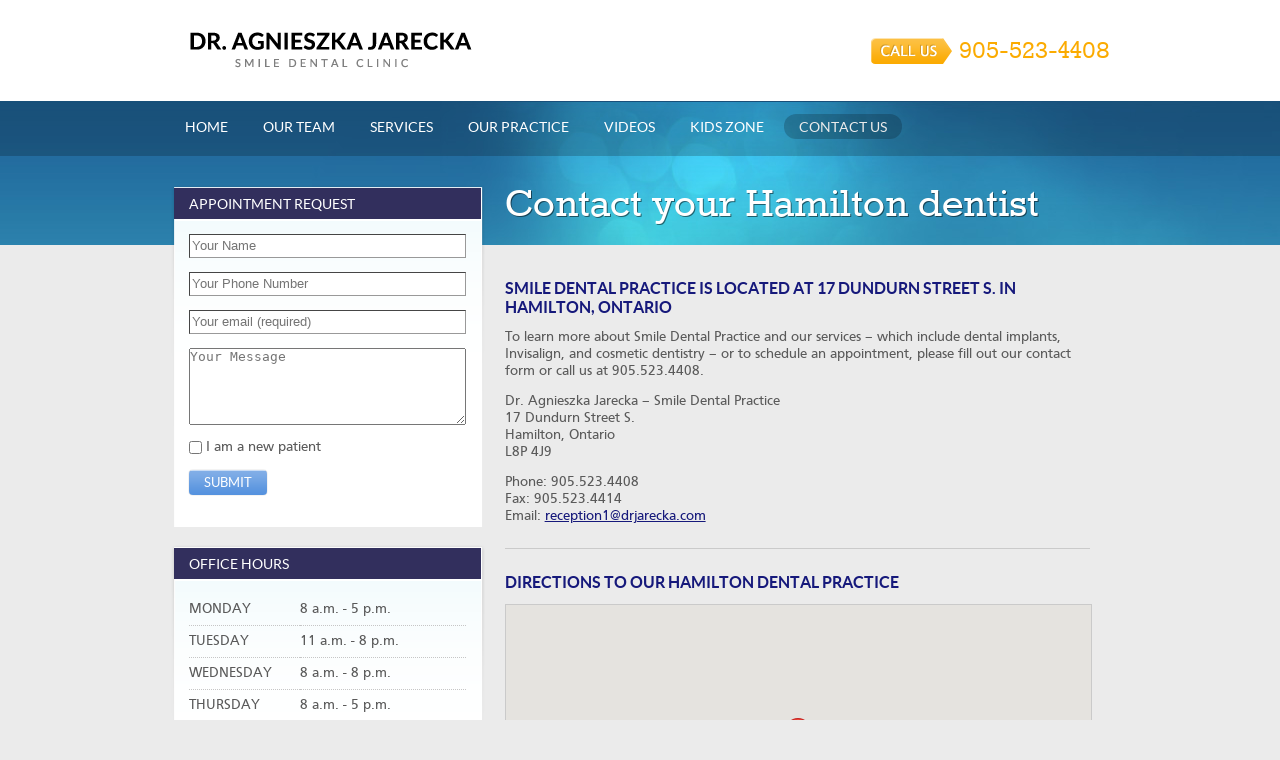

--- FILE ---
content_type: text/html
request_url: https://www.drjarecka.com/contact-your-hamilton-dentist
body_size: 5159
content:
<!DOCTYPE html>
<html  lang="en" dir="ltr" prefix="content: http://purl.org/rss/1.0/modules/content/
dc: http://purl.org/dc/terms/
foaf: http://xmlns.com/foaf/0.1/
og: http://ogp.me/ns#
rdfs: http://www.w3.org/2000/01/rdf-schema#
sioc: http://rdfs.org/sioc/ns#
sioct: http://rdfs.org/sioc/types#
skos: http://www.w3.org/2004/02/skos/core#
xsd: http://www.w3.org/2001/XMLSchema#
">
	
<!-- Mirrored from www.drjarecka.com/contact-your-hamilton-dentist by HTTrack Website Copier/3.x [XR&CO'2014], Tue, 29 Apr 2025 13:41:14 GMT -->
<!-- Added by HTTrack --><meta http-equiv="content-type" content="text/html;charset=utf-8" /><!-- /Added by HTTrack -->
<head>
		<meta name="viewport" content="user-scalable=no, initial-scale=1.0, maximum-scale=1.0, width=device-width">
		<meta charset="utf-8" />
<link rel="shortcut icon" href="misc/favicon.ico" type="image/vnd.microsoft.icon" />
<meta name="description" content="Smile Dental Practice is located at 17 Dundurn Street S. in Hamilton, Ontario. Call us at 905.523.4408 to schedule an appointment or learn more about our services." />
<meta name="keywords" content="Hamilton dentist, Dr. Agnieszka Jarecka, Smile Dental Practice" />
		<title>Contact your Hamilton dentist | Dr. Agnieszka Jarecka – Smile Dental Practice</title>
		<style type="text/css" media="all">
@import url("modules/system/system.basea8ad.css?sito8o");
@import url("modules/system/system.menusa8ad.css?sito8o");
@import url("modules/system/system.messagesa8ad.css?sito8o");
@import url("modules/system/system.themea8ad.css?sito8o");
</style>
<style type="text/css" media="all">
@import url("modules/field/theme/fielda8ad.css?sito8o");
@import url("modules/node/nodea8ad.css?sito8o");
@import url("modules/search/searcha8ad.css?sito8o");
@import url("modules/user/usera8ad.css?sito8o");
@import url("profiles/optio/modules/views/css/viewsa8ad.css?sito8o");
</style>
<style type="text/css" media="all">
@import url("profiles/optio/modules/colorbox/styles/default/colorbox_stylea8ad.css?sito8o");
@import url("profiles/optio/modules/ctools/css/ctoolsa8ad.css?sito8o");
@import url("profiles/optio/modules/optio_map/optio_mapa8ad.css?sito8o");
@import url("profiles/optio/modules/webform/css/webforma8ad.css?sito8o");
</style>
<style type="text/css" media="all">
@import url("sites/all/themes/shamrock/css/stylea8ad.css?sito8o");
@import url("sites/all/themes/shamrock/fonts/cartogothic/cartogothica8ad.css?sito8o");
@import url("sites/all/themes/shamrock/fonts/lato/latoa8ad.css?sito8o");
@import url("sites/all/themes/shamrock/fonts/rokkit/rokkita8ad.css?sito8o");
</style>
<style type="text/css" media="all">
@import url("profiles/optio/modules/optio_mobile/optio_mobilea8ad.css?sito8o");
@import url("sites/www.drjarecka.com/files/sitea8ad.css?sito8o");
</style>
                    <link rel="stylesheet" href="sites/all/themes/shamrock/css/blue-light.css" type="text/css">
        		<script type="text/javascript" src="misc/jquery1cc4.js?v=1.4.4"></script>
<script type="text/javascript" src="misc/jquery-extend-3.4.01cc4.js?v=1.4.4"></script>
<script type="text/javascript" src="misc/jquery-html-prefilter-3.5.0-backport1cc4.js?v=1.4.4"></script>
<script type="text/javascript" src="misc/jquery.once7839.js?v=1.2"></script>
<script type="text/javascript" src="misc/drupala8ad.js?sito8o"></script>
<script type="text/javascript" src="misc/form-single-submit76ba.js?v=7.101"></script>
<script type="text/javascript" src="profiles/optio/libraries/colorbox/jquery.colorbox-mina8ad.js?sito8o"></script>
<script type="text/javascript" src="profiles/optio/modules/colorbox/js/colorboxa8ad.js?sito8o"></script>
<script type="text/javascript" src="profiles/optio/modules/colorbox/styles/default/colorbox_stylea8ad.js?sito8o"></script>
<script type="text/javascript" src="sites/www.drjarecka.com/files/sitea8ad.js?sito8o"></script>
<script type="text/javascript" src="profiles/optio/modules/optio_mobile/optio_mobilea8ad.js?sito8o"></script>
<script type="text/javascript" src="profiles/optio/libraries/form-defaults/jquery.form-defaults.mina8ad.js?sito8o"></script>
<script type="text/javascript" src="profiles/optio/modules/webform_hints/js/webform_hintsa8ad.js?sito8o"></script>
<script type="text/javascript" src="profiles/optio/modules/antibot/js/antibota8ad.js?sito8o"></script>
<script type="text/javascript" src="profiles/optio/modules/webform/js/webforma8ad.js?sito8o"></script>
<script type="text/javascript" src="sites/all/themes/shamrock/js/pagea8ad.js?sito8o"></script>
<script type="text/javascript">
<!--//--><![CDATA[//><!--
jQuery.extend(Drupal.settings, {"basePath":"\/","pathPrefix":"","setHasJsCookie":0,"ajaxPageState":{"theme":"shamrock","theme_token":"stXHt0CftABzAx8UtGu-7li5din4xKgtwJO8ZTrqe1I","js":{"https:\/\/maps.google.com\/maps\/api\/js?sensor=false\u0026key=AIzaSyDrt-HxsSLRxL38-WmY5GH9RNKTQ5vF27g":1,"profiles\/optio\/modules\/optio_map\/optio_map.js":1,"misc\/jquery.js":1,"misc\/jquery-extend-3.4.0.js":1,"misc\/jquery-html-prefilter-3.5.0-backport.js":1,"misc\/jquery.once.js":1,"misc\/drupal.js":1,"misc\/form-single-submit.js":1,"profiles\/optio\/libraries\/colorbox\/jquery.colorbox-min.js":1,"profiles\/optio\/modules\/colorbox\/js\/colorbox.js":1,"profiles\/optio\/modules\/colorbox\/styles\/default\/colorbox_style.js":1,"public:\/\/site.js":1,"profiles\/optio\/modules\/optio_mobile\/optio_mobile.js":1,"profiles\/optio\/libraries\/form-defaults\/jquery.form-defaults.min.js":1,"profiles\/optio\/modules\/webform_hints\/js\/webform_hints.js":1,"profiles\/optio\/modules\/antibot\/js\/antibot.js":1,"profiles\/optio\/modules\/webform\/js\/webform.js":1,"sites\/all\/themes\/shamrock\/js\/page.js":1},"css":{"modules\/system\/system.base.css":1,"modules\/system\/system.menus.css":1,"modules\/system\/system.messages.css":1,"modules\/system\/system.theme.css":1,"modules\/field\/theme\/field.css":1,"modules\/node\/node.css":1,"modules\/search\/search.css":1,"modules\/user\/user.css":1,"profiles\/optio\/modules\/views\/css\/views.css":1,"profiles\/optio\/modules\/colorbox\/styles\/default\/colorbox_style.css":1,"profiles\/optio\/modules\/ctools\/css\/ctools.css":1,"profiles\/optio\/modules\/optio_map\/optio_map.css":1,"profiles\/optio\/modules\/webform\/css\/webform.css":1,"sites\/all\/themes\/shamrock\/css\/style.css":1,"sites\/all\/themes\/shamrock\/fonts\/cartogothic\/cartogothic.css":1,"sites\/all\/themes\/shamrock\/fonts\/lato\/lato.css":1,"sites\/all\/themes\/shamrock\/fonts\/rokkit\/rokkit.css":1,"profiles\/optio\/modules\/optio_mobile\/optio_mobile.css":1,"sites\/all\/themes\/shamrock\/css\/mobile.css":1,"public:\/\/site.css":1}},"colorbox":{"opacity":"0.85","current":"{current} of {total}","previous":"\u00ab Prev","next":"Next \u00bb","close":"Close","maxWidth":"98%","maxHeight":"98%","fixed":true,"mobiledetect":true,"mobiledevicewidth":"480px","file_public_path":"\/sites\/www.drjarecka.com\/files","specificPagesDefaultValue":"admin*\nimagebrowser*\nimg_assist*\nimce*\nnode\/add\/*\nnode\/*\/edit\nprint\/*\nprintpdf\/*\nsystem\/ajax\nsystem\/ajax\/*"},"practice_email":"chris@optiopublishing.com","practice_phone_number":"905-523-4408","practice_fax_number":"905-523-4414","practice_address":"17 Dundurn St. S.","practice_city":"Hamilton","practice_province":"ON","practice_postal_code":"L8P 4J9","map_zoom_level":"14","map_address":"","directions_zoom_level":"14","practice_lat":43.261559,"practice_long":-79.8878496,"urlIsAjaxTrusted":{"\/search\/node":true,"\/contact-your-hamilton-dentist":true},"antibot":{"forms":{"webform-client-form-4":{"action":"\/contact.php","key":"123cda2f638f2622088209ae6a2d2237"}}}});
//--><!]]>
</script>
		<!--[if IE]>
			<script>
				document.createElement("header");
				document.createElement("nav");
				document.createElement("section");
				document.createElement("aside");
				document.createElement("footer");
			</script>
		<![endif]-->
	</head>
	<body class="html not-front not-logged-in one-sidebar sidebar-first page-node page-node- page-node-6 node-type-page contact-your-hamilton-dentist">
				<header class="desktop">
    <div class="wrapper">
        			<a href="/" title="Home" rel="home" id="logo">
				<img src="sites/www.drjarecka.com/files/logo_0.png" alt="Home" />
			</a>
		        <span class="phone-number">905-523-4408</span>
    </div>
</header>
<div id="header" class="desktop">
    <nav>
        <div class="wrapper">
            <ul id="main-menu"><li class="menu-411 first"><a href="/">Home</a></li>
<li class="menu-412"><a href="meet-our-hamilton-team">Our Team</a></li>
<li class="menu-415"><a href="hamilton-dental-services">Services</a></li>
<li class="menu-437"><a href="about-our-hamilton-dental-practice">Our Practice</a></li>
<li class="menu-438"><a href="interactive-dental-videos">Videos</a></li>
<li class="menu-606"><a href="fun-games-kids-zone">Kids Zone</a></li>
<li class="menu-439 active-trail last active"><a href="contact-your-hamilton-dentist" class="active-trail active">Contact Us</a></li>
</ul>        </div>
    </nav>
    </div>
<div id="body">
    <div class="wrapper">
                            <div id="sidebar">
                  <div class="region region-sidebar-first">
    <div id="block-webform-client-block-4" class="block block-webform contact">

    <h2>Appointment Request</h2>
  
  <div class="content">
    <noscript>
  <style>form.antibot { display: none !important; }</style>
  <div class="antibot-no-js antibot-message antibot-message-warning messages warning">
    You must have JavaScript enabled to use this form.  </div>
</noscript>
<form class="webform-client-form webform-client-form-4 webform-hints antibot" action="/" method="post" id="webform-client-form-4" accept-charset="UTF-8"><div><div  class="form-item webform-component webform-component-textfield webform-component--name">
  <label class="element-invisible" for="edit-submitted-name">Your Name </label>
 <input title="Your Name" placeholder="Your Name" label="Your Name" class="webform-hints-field form-text" type="text" id="edit-submitted-name" name="submitted[name]" value="" size="60" maxlength="128" />
</div>
<div  class="form-item webform-component webform-component-textfield webform-component--phone">
  <label class="element-invisible" for="edit-submitted-phone">Your Phone Number </label>
 <input title="Your Phone Number" placeholder="Your Phone Number" label="Your Phone Number" class="webform-hints-field form-text" type="text" id="edit-submitted-phone" name="submitted[phone]" value="" size="60" maxlength="128" />
</div>
<div  class="form-item webform-component webform-component-email webform-component--email">
  <label class="element-invisible" for="edit-submitted-email">Your email <span class="form-required" title="This field is required.">*</span></label>
 <input required="required" class="email webform-hints-field form-text form-email required" title="Your email (required)" placeholder="Your email (required)" label="Your email (required)" type="email" id="edit-submitted-email" name="submitted[email]" size="60" />
</div>
<div  class="form-item webform-component webform-component-textarea webform-component--message">
  <label class="element-invisible" for="edit-submitted-message">Your Message </label>
 <div class="form-textarea-wrapper"><textarea title="Your Message" placeholder="Your Message" label="Your Message" class="webform-hints-field form-textarea" id="edit-submitted-message" name="submitted[message]" cols="60" rows="5"></textarea></div>
</div>
<div  class="form-item webform-component webform-component-checkboxes webform-component--i-am-a-new-patient">
  <label class="element-invisible" for="edit-submitted-i-am-a-new-patient">I am a new patient </label>
 <div id="edit-submitted-i-am-a-new-patient" class="form-checkboxes"><div class="form-item form-type-checkbox form-item-submitted-i-am-a-new-patient-1">
 <input type="checkbox" id="edit-submitted-i-am-a-new-patient-1" name="submitted[i_am_a_new_patient][1]" value="1" class="form-checkbox" />  <label class="option" for="edit-submitted-i-am-a-new-patient-1">I am a new patient </label>

</div>
</div>
</div>
<input type="hidden" name="details[sid]" />
<input type="hidden" name="details[page_num]" value="1" />
<input type="hidden" name="details[page_count]" value="1" />
<input type="hidden" name="details[finished]" value="0" />
<input type="hidden" name="form_build_id" value="form-7WC21r3CQhWEnUzkjNg-zOxN2seM7CKfQ23PmmBmmvs" />
<input type="hidden" name="form_id" value="webform_client_form_4" />
<input type="hidden" name="antibot_key" value="" />
<input type="hidden" name="title" value="Appointment Request" />
<div class="form-actions"><input class="webform-submit button-primary form-submit" type="submit" name="op" value="Submit" /></div></div></form>  </div>
</div>
<div id="block-block-42" class="block block-block">

    <h2>Office Hours</h2>
  
  <div class="content">
    <dl class="office-hours">
    <dt>Monday</dt><dd>8 a.m. - 5 p.m.</dd>
    <dt>Tuesday</dt><dd>11 a.m. - 8 p.m.</dd>
    <dt>Wednesday</dt><dd>8 a.m. - 8 p.m.</dd>
    <dt>Thursday</dt><dd>8 a.m. - 5 p.m.</dd>
    <dt>Friday</dt><dd>8 a.m. - 3 p.m.</dd>
    <dt>Saturday</dt><dd>Closed</dd>
    <dt class="last">Sunday</dt><dd class="last">Closed</dd>
</dl>  </div>
</div>
  </div>
            </div>
                <div id="content">
                            <div id="tabs">
                                    </div>
                                        <h1>Contact your Hamilton dentist</h1>
                          <div class="region region-content">
    <div id="block-system-main" class="block block-system">

    
  <div class="content">
    <div id="node-6" class="node node-page  clearfix" about="/contact-your-hamilton-dentist" typeof="sioc:Item foaf:Document">

  
      <span property="dc:title" content="Contact your Hamilton dentist" class="rdf-meta element-hidden"></span>
  
  <div class="content">
    <div class="field field-name-body field-type-text-with-summary field-label-hidden"><div class="field-items"><div class="field-item even" property="content:encoded"><h2>
  Smile Dental Practice is located at 17 Dundurn Street S. in Hamilton, Ontario
</h2>
<p>
    To learn more about Smile Dental Practice and our services – which include dental implants, Invisalign, and cosmetic dentistry – or to schedule an appointment, please fill out our contact form or call us at 905.523.4408.
</p>
<p>Dr. Agnieszka Jarecka – Smile Dental Practice<br/>
17 Dundurn Street S.<br/>
Hamilton, Ontario<br/>
L8P 4J9</p>
<p>
Phone: 905.523.4408<br/>
Fax: 905.523.4414<br/>
Email: <a href="mailto:reception1@drjarecka.com">reception1@drjarecka.com</a>
</p>
<hr/>
<h2>Directions to our Hamilton dental practice</h2></div></div></div>  </div>

  
  
</div>
  </div>
</div>
<div id="block-optio-map-directions" class="block block-optio-map">

    
  <div class="content">
    <div id="directions-map"></div><div id="directions-controls"><label for="directions-from">Enter your location:</label><input id="directions-from" value="" /><button>Get Directions</button></div><div id="directions-text"></div>  </div>
</div>
  </div>
                    </div>
    </div>
</div>
<footer>
    <div class="wrapper">
        <span id="credit">Website by <a href="http://www.optiopublishing.com/">Optio Publishing</a></span>
        <div class="practice-details">
            <span class="practice">Dr. Agnieszka Jarecka – Smile Dental Practice</span>
            <span class="address">17 Dundurn St. S. Hamilton ON L8P 4J9</span>
            <span class="phone-number">Phone: 905-523-4408</span>
                            <span class="fax-number">Fax: 905-523-4414</span>
                        <span class="legal">Photographs are being used for illustrative purposes only and any person depicted in the Content is a model</span>
            <div id="copyright">&copy; 2025 Dr. Agnieszka Jarecka – Smile Dental Practice</div>
        </div>
          <div class="region region-footer">
    <div id="block-menu-secondary-menu" class="block block-menu">

    
  <div class="content">
    <ul class="menu"><li class="first leaf"><a href="privacy">Privacy Policy</a></li>
<li class="last leaf"><a href="sitemap">Sitemap</a></li>
</ul>  </div>
</div>
  </div>
    </div>
</footer>
		<script async defer src="https://www.googletagmanager.com/gtag/js?id=G-V0NHWE20VV"></script>
<script>

  window.dataLayer = window.dataLayer || [];
  window.gtag = function gtag(){dataLayer.push(arguments);}
  gtag('js', new Date());

  (function() {
    let campaign = {};
    let id = getCookieByName('utm_campaign');
    let source = getCookieByName('utm_source');
    let medium = getCookieByName('utm_medium');
    if (id) campaign.id = id;
    if (source) campaign.source = source;
    if (medium) campaign.medium = medium;
    function getCookieByName(name) {
      const match = document.cookie.match(new RegExp('(^| )' + name + '=([^;]+)'));
      if (match) {
        return match[2];
      }
      return null;
    }
    if (Object.keys(campaign).length > 0) {
      gtag('set', 'campaign', campaign);
    }
  })();

  gtag('config', 'G-V0NHWE20VV');
      gtag('config', 'G-9PEY2J6JEX');
    
  
  (function() {
    let telLinks = document.querySelectorAll('a[href^="tel"]');
    for (let i = 0; i < telLinks.length; i++) {
      telLinks[i].addEventListener('click', function() {
        gtag('event', 'Call');
                      });
    }

    let emailLinks = document.querySelectorAll('a[href^="mailto"]');
    for (let i = 0; i < emailLinks.length; i++) {
      emailLinks[i].addEventListener('click', function() {
        gtag('event', 'Email');
                      });
    }
  })();

</script>


<script type="text/javascript" src="https://maps.google.com/maps/api/js?sensor=false&amp;key=AIzaSyDrt-HxsSLRxL38-WmY5GH9RNKTQ5vF27g"></script>
<script type="text/javascript" src="profiles/optio/modules/optio_map/optio_mapa8ad.js?sito8o"></script>
	</body>

<!-- Mirrored from www.drjarecka.com/contact-your-hamilton-dentist by HTTrack Website Copier/3.x [XR&CO'2014], Tue, 29 Apr 2025 13:41:14 GMT -->
</html>


--- FILE ---
content_type: text/css
request_url: https://www.drjarecka.com/sites/all/themes/shamrock/css/stylea8ad.css?sito8o
body_size: 3839
content:
* {
	margin: 0;
	padding: 0;
}
body {
	font-family: 'CartoGothicStdBook', Arial, sans-serif;
	font-size: 14px;
}
a, a:visited, .site-map-menu li a.active {
	color: #73a5e4;
}
.wrapper {
	display: block;
	margin: 0 auto;
    position: relative;
    width: 90%;
	max-width: 940px;
}

/* Header */

header {
	background: #000;
	display: block;
	padding: 25px 0;
	position: relative;
	width: 100%;
}
header #logo {
	display: inline-block;
	margin-left: 20px;
}
header .email {
	background: url('../images/email.png') no-repeat;
	font-family: 'RokkittRegular', Georgia, serif;
	font-size: 20px;
	line-height: 26px;
	margin-top: -13px;
	padding-left: 71px;
	position: absolute;
	right: 260px;
	top: 50%;
	height: 26px;
}
header .email a {
	color: #fff583;
	text-decoration: none;
}
header .phone-number {
	background: url('../images/call-us.png') no-repeat;
	color: #fff583;
	font-family: 'RokkittRegular', Georgia, serif;
	font-size: 28px;
	line-height: 26px;
	margin-top: -13px;
	padding-left: 88px;
	position: absolute;
	right: 0;
	top: 50%;
	height: 26px;
}
#header {
	background: url('../images/internal-header-background.jpg') center top;
    background-size: auto 100%;
    float: left;
	width: 100%;
    padding-bottom: 89px;
	position: relative;
}
#header:after {
    clear: both;
	content: '';
	display: table;
}
body.home #header {
	background: url('../images/gradient.png');
}

/* Navigation */

nav {
	background: url('../images/nav-bar.png');
	display: block;
    float: left;
	position: relative;
	width: 100%;
	z-index: 100;
}
nav ul li {
	display: block;
	float: left;
	line-height: 55px;
	padding: 0;
}
nav ul li a,
nav ul li a:visited {
	-webkit-border-radius: 20px;
	-moz-border-radius: 20px;
	border-radius: 20px;
	color: #fff;
	display: inline-block;
	font-family: 'LatoRegular', Arial, sans-serif;
	font-size: 14px;
	line-height: 25px;
	margin-right: 5px;
	padding: 0 15px;
	text-decoration: none;
	text-transform: uppercase;
	height: 25px;
}
nav ul li.active a {
	background: #29623a;
	background: rgba(0, 0, 0, 0.2);
}
nav ul li a:hover {
	background: #29623a;
	background: rgba(0, 0, 0, 0.2);
}

/* Body */

#body {
	background: url('../images/body-gradient.png') repeat-x top;
    clear: left;
	padding-top: 33px;
	min-height: 700px;
}

/* Tabs */

#tabs {
	display: block;
}
#tabs ul.tabs {
	border: none;
	float: left;
	margin: 0 10px 0 0;
	padding: 0;
}
#tabs ul.tabs li {
	border: none;
	float: left;
	margin-bottom: 10px;
	padding: 0;
}
#tabs ul.tabs li a {
	background: url('../images/tab-background.png') repeat-x;
	border: 1px solid #999;
	color: #222;
	display: block;
	font-family: 'Lucida Grande', Arial, sans-serif;
	font-size: 11px;
	font-weight: bold;
	line-height: 20px;
	padding: 0 1em;
	text-align: center;
	text-transform: uppercase;
	min-width: 40px;
	height: 20px;
	margin: 0;
}
#tabs ul.tabs li a.active {
	background: #999;
	border-color: #666 #999 #999 #666;
	color: #fff;
}
#tabs ul.tabs li:first-child a {
	-webkit-border-top-left-radius: 4px;
	-webkit-border-bottom-left-radius: 4px;
	-moz-border-radius-topleft: 4px;
	-moz-border-radius-bottomleft: 4px;
	border-top-left-radius: 4px;
	border-bottom-left-radius: 4px;
}
#tabs ul.tabs li:last-child a {
	-webkit-border-top-right-radius: 4px;
	-webkit-border-bottom-right-radius: 4px;
	-moz-border-radius-topright: 4px;
	-moz-border-radius-bottomright: 4px;
	border-top-right-radius: 4px;
	border-bottom-right-radius: 4px;
}

/* Search */

.search-form {
	box-sizing: border-box;
	display: block;
	float: right;
	margin-bottom: 0;
	padding-top: 14px;
	right: 0;
	height: 55px;
}
.search-form label,
.search-form .form-submit {
	display: none;
}
.search-form .form-text {
	background: url('../images/search-box.png');
	border: none;
	font-family: Arial, sans-serif;
	font-size: 12px;
	outline: none;
	padding: 7px 5px 7px 25px;
	width: 146px;
	height: 11px;
}
.search-results dt.title {
	font-size: 13px;
	font-weight: bold;
	margin-bottom: 5px;
}

/* Regions */

#sidebar {
    box-sizing: border-box;
	display: block;
	float: left;
	margin: 0 0 60px 0;
	position: relative;
	top: -93px;
	width: 33.469388%; /* 328px / 980px */
}
body.home #sidebar {
	top: -194px;
}
#content {
    box-sizing: border-box;
	display: block;
	float: left;
	margin-bottom: 60px;
    padding: 0 20px;
	width: 66.530612%; /* 652px / 980px */
}
#content h1 {
	color: #000;
	font-family: 'RokkittRegular', Georgia, serif;
	font-size: 46px;
	font-weight: normal;
    position: absolute;
    top: -96px;
	text-shadow: rgba(255, 255, 255, 0.5) 1px 1px 0;
}
#content h2 {
	color: #16197b;
	font-family: 'LatoBold', Arial, sans-serif;
	font-size: 16px;
	font-weight: normal;
	margin-bottom: 13px;
	text-transform: uppercase;
}
#content h3 {
	color: #222;
	font-family: 'LatoBold', Arial, sans-serif;
	font-size: 14px;
	font-weight: normal;
	margin-bottom: 13px;
	text-transform: uppercase;
}
#content hr {
	background: #979e98;
	border: none;
	clear: left;
	display: block;
	float: left;
	margin: 10px 0 23px;
	width: 100%;
	height: 1px;
}
#content p {
	margin-bottom: 13px;
}
#content ul {
	padding-left: 18px;
}
#content li {
	margin-bottom: 13px;
}
#content img {
	border: 1px solid #fff;
	-moz-box-shadow: 0 0 1px #888;
	-webkit-box-shadow: 0 0 1px #888;
	box-shadow: 0 0 1px #888;
}
#content img.left {
	float: left;
	margin: 0 10px 10px 0;
}
#content img.right,
.node-type-service .field-type-image img {
	float: right;
	margin: 0 0 10px 10px;
}

/* Blocks */

.block {
	display: block;
	position: relative;
}
#sidebar .block {
	background: url('../images/block-background.png') no-repeat top;
    background-size: 100% auto;
    box-sizing: border-box;
	float: left;
	margin-bottom: 18px;
	padding: 3px 1.3%;
	width: 100%;
}
#sidebar #block-optio_map-map {
	background-image: url('../images/google-map-background.png');
}
#sidebar .block h2 {
	background: #322f5d;
	color: #fff;
	display: block;
	font-family: 'LatoRegular', Arial, sans-serif;
	font-size: 14px;
	font-weight: normal;
	line-height: 31px;
	padding: 0 15px;
	text-transform: uppercase;
	height: 31px;
}
#sidebar .block .content {
    box-sizing: border-box;
	float: left;
	padding: 15px;
	width: 100%;
}
#sidebar .block .form-submit {
	margin-bottom: 0;
}

/* Sub-menus */

#sidebar .block-menu .content,
#sidebar #sub-menu .content {
	padding: 2px 15px 0;
}
#sidebar ul.menu {
	padding: 0;
}
#sidebar ul.menu li {
	border-bottom: 1px dotted #c6c6c6;
	list-style: none;
	list-style-image: none;
	margin: 0;
	padding: 6px 0;
}
#sidebar ul.menu li.last {
	border-bottom: none;
}
#sidebar ul.menu li a {
	color: #000;
	text-decoration: none;
}
#sidebar ul.menu li a:before {
	color: #c6c6c6;
	content: "▶ ";
	font-size: 10px;
	font-weight: normal;
	margin-right: 4px;
}
#sidebar ul.menu li a.active {
	color: #000;
}
#sidebar ul.menu li a.active:before {
	color: #000;
}

/* Home page slider */

#block-optio_slide_show-slide_show {
	position: relative;
	width: 940px;
	height: 357px;
}
#block-optio_slide_show-slide_show ul.slides {
	height: 357px;
}
#block-optio_slide_show-slide_show h3 {
	color: #000;
	display: block;
	font-family: 'RokkittRegular', Georgia, serif;
	font-size: 64px;
	font-weight: normal;
	position: absolute;
	bottom: 8px;
	left: 320px;
	text-shadow: rgba(255, 255, 255, 0.5) 1px 1px 0;
}
#block-optio_slide_show-slide_show p {
	color: #000;
	display: block;
	font-family: 'RokkittRegular', Georgia, serif;
	font-size: 27px;
	position: absolute;
	bottom: 65px;
	left: 320px;
	text-shadow: rgba(255, 255, 255, 0.5) 1px 1px 0;
}
#block-optio_slide_show-slide_show a.read-more {
	display: none;
}
#block-optio_slide_show-slide_show .slide-show-nav {
	position: absolute;
	right: 0;
	bottom: 10px;
}
#block-optio_slide_show-slide_show .slide-show-nav a {
	background: transparent;
	border: 1px solid #fff;
	-webkit-border-radius: 10px;
	-moz-border-radius: 10px;
	border-radius: 10px;
	color: #fff;
	display: block;
	float: left;
	margin-left: 3px;
	outline: none;
	overflow: hidden;
	text-indent: -9999px;
	width: 8px;
	height: 8px;
}
#block-optio_slide_show-slide_show .slide-show-nav a.active {
	background: #fff;
}
#block-menu-menu-quick-links {
	z-index: 50;
}

/* Buttons */

input.form-submit,
button,
#content .read-more,
.views-field-view-node a {
	background: url('../images/button-background.png');
	border: none;
	-webkit-border-radius: 4px;
	-moz-border-radius: 4px;
	border-radius: 4px;
	-moz-box-shadow: 0 0 1px #888;
	-webkit-box-shadow: 0 0 1px #888;
	box-shadow: 0 0 1px #888;
	color: #fff;
	cursor: pointer;
	display: inline-block;
	font-family: 'LatoRegular', Arial, sans-serif;
	font-size: 13px;
	line-height: 25px;
	margin-bottom: 13px;
	padding: 0 15px;
	text-decoration: none;
	text-transform: uppercase;
	height: 25px;
}

/* Services */

.view-services .views-row,
.view-services-featured .views-row {
	border-top: 1px solid #eaecea;
	float: left;
	margin-top: 7px;
	min-height: 166px;
	padding-top: 20px;
}
.view-services .views-field-field-thumbnail img,
.view-services-featured .views-field-field-thumbnail img {
	float: right;
	margin: 0 0 14px 14px;
}
.view-services .views-field-title,
.view-services .views-field-field-short-title,
.view-services-featured .views-field-title,
.view-services-featured .views-field-field-short-title {
	margin-bottom: 10px;
}
.view-services .views-field-body,
.view-services-featured .views-field-body {
	margin-bottom: 1em;
}
.view-services .views-row-last,
.view-services-featured .views-row-last {
	margin: 0;
}

/* Team */

.view-team .views-row {
	border-top: 1px solid #eaecea;
	float: left;
	margin-top: 7px;
	min-height: 166px;
	padding-top: 20px;
}
.view-team .views-field-field-image img {
	float: right;
	margin: 0 0 14px 14px;
}
.view-team .views-field-title {
	margin-bottom: 10px;
}
.view-team .views-field-body {
	margin-bottom: 1em;
}
.view-team .views-row-last {
	margin: 0;
}

/* Video thumbnails */

#content h2.videos {
    border-top: 1px solid #eaecea;
    clear: left;
    margin-top: 7px;
    padding-top: 20px;
}
#content a.optioThumbnailLink {
	background: transparent;
	border: 0;
	float: left;
	font-family: 'LatoRegular', Arial, sans-serif;
    margin: 0.5em 0 1.5em;
	padding: 0;
    text-decoration: none;
    width: 47.9166666%;
}
#content .optio-index-odd a.optioThumbnailLink {
	margin-right: 4.166666%;
}
#content a.optioThumbnailLink img {
	border: 1px solid #fff;
	display: block;
	float: left;
	margin-right: 4% !important;
	width: 120px !important;
	height: 68px !important;
}
#content a.optioThumbnailLink .optioVideoCategory {
    font-family: 'LatoBlack', Arial, sans-serif;
    font-size: 11px;
    text-transform: uppercase;
	margin-top: 4px;
}
#content a.optioThumbnailLink .optioVideoTitle {
	font-size: 16px;
}
#content a.optioThumbnailLink .optioVideoTitle::after {
	color: #73a5e4;
	content: '▶ PLAY';
	display: block;
    font-family: 'LatoBlack', Arial, sans-serif;
    font-size: 11px;
	padding-top: 2px;
	text-decoration: none;
}

/* FAQs */

#content h2.faq {
	border-top: 1px solid #eaecea;
	clear: left;
	margin-top: 7px;
	padding-top: 20px;
}
#content dl.faq dt {
	background: #f6fbf3;
	border: 1px solid #fff;
	-moz-box-shadow: 0 0 1px #888;
	-webkit-box-shadow: 0 0 1px #888;
	box-shadow: 0 0 1px #888;
	cursor: pointer;
	display: block;
	margin-bottom: 10px;
	padding: 10px;
}
#content dl.faq dd {
	padding: 0 10px 20px;
}

/* Office hours */

dl.office-hours dt,
dl.office-hours dd {
	border-bottom: 1px dotted #c6c6c6;
	float: left;
	padding: 7px 0;
}
dl.office-hours dt {
	text-transform: uppercase;
	width: 40%;
}
dl.office-hours dd {
	width: 60%;
}
dl.office-hours dt.last,
dl.office-hours dd.last {
	border-bottom: none;
}
.fine-print {
	display: inline-block;
	font-size: 10px;
	margin-top: 10px;
}

/* Google map */

#google-map {
	position: relative;
	top: -15px;
	left: -15px;
	width: 298px;
	height: 180px;
}
#google-map-address {
	background: url('../images/map-marker.png') no-repeat left top;
	display: block;
	float: left;
	padding-left: 25px;
	width: 125px;
}
#google-map-address span.address,
#google-map-address span.postal-code {
	display: block;
}
#google-map-link {
	color: #007c72;
	float: right;
	font-family: 'LatoBlack', Arial, sans-serif;
	font-size: 11px;
	text-decoration: none;
	text-transform: uppercase;
}

/* Google directions */

#directions-controls {
	float: left;
	margin-bottom: 5px;
	width: 100%;
}
#directions-controls * {
	clear: none;
	float: left;
	margin-right: 5px;
}
#directions-controls label {
	font-weight: bold;
	line-height: 25px;
}
#directions-controls input {
	width: 335px;
	height: 21px;
}
#directions-text img,
#directions-map img {
	border: 0;
	-webkit-box-shadow: none;
	-moz-box-shadow: none;
	box-shadow: none;
	padding: 0;
}
#directions-map {
	clear: left;
	margin-bottom: 20px;
}
#directions-text {
	clear: left;
	margin-bottom: 20px;
	width: 375px;
}
.adp-directions {
	width: 100%;
}
.adp-placemark {
	background-color: #fff;
	border: 0;
}
.adp-placemark tbody {
	border: 0;
}
.adp-legal {
	font-size: 11px;
}

/* Appointment request logn form */

.block-optio_appointment_request .long {
	border: 1px solid #fff;
	-moz-box-shadow: 0 0 1px #888;
	-webkit-box-shadow: 0 0 1px #888;
	box-shadow: 0 0 1px #888;
	margin-bottom: 40px;
}

/* Kids Zone page */

#kidszone-heading {
	background: url('../images/kidszone/dr-mollar.png') no-repeat 165px 0px;
	margin-top: -25px;
	padding-top: 25px;
	position: relative;
	height: 244px;
	z-index: 2;
}
#kidszone h1 {
	background: url('../images/kidszone/title.png');
	display: block;
	text-indent: -9999px;
	width: 276px;
	height: 61px;
}
#kidszone p {
	position: relative;
	top: 20px;
	width: 185px;
}
#kidszone ul {
	background: #f6fbf3;
	border: 1px solid #fff;
	-moz-box-shadow: 0 0 1px #888;
	-webkit-box-shadow: 0 0 1px #888;
	box-shadow: 0 0 1px #888;
	float: left;
	margin: -38px 0 20px 0;
	padding: 38px 0 0;
	width: 100%;
}
#kidszone ul li {
	float: left;
	list-style: none;
	margin-left: 38px;
}
#kidszone ul li a {
	background-repeat: no-repeat;
	display: block;
	overflow: hidden;
	text-indent: -9999px;
	width: 248px;
	height: 232px;
}
a#rickys-first-visit {
	background-image: url('../images/kidszone/rickys-first-visit.png');
}
a#ricky-brushes-teeth {
	background-image: url('../images/kidszone/ricky-brushes-teeth.png');
}
a#sugar-mountain {
	background-image: url('../images/kidszone/sugar-mountain.png');
	background-position: 0 5px;
}
a#coloring-pages {
	background-image: url('../images/kidszone/coloring-pages.png');
}

/* Site map */

.site-map-menu-box {
	float: left;
	width: 300px;
}
.site-map-menu .site-map-menu {
	padding-top: 10px;
}
.site-map-menu li a.active {
	color: #73a5e4;
}

/* Footer */

footer {
	background: #082b4b;
	clear: both;
	color: #8495a5;
	display: block;
	font-size: 12px;
	padding: 20px 0 80px;
	height: 120px;
}
footer #credit {
    float: left;
	line-height: 20px;
    width: 33.469388%
}
footer #credit a {
	color: #63eae2;
	text-decoration: none;
}
footer .practice-details {
    box-sizing: border-box;
    float: left;
    padding: 0 20px;
    width: 66.530612%;
}
footer .practice-details span {
	display: block;
}
footer .practice {
	color: #fff;
	line-height: 20px;
}
footer .legal {
	margin: 20px 0;
}
#block-menu-secondary-menu ul.menu {
	position: absolute;
	top: 0;
	right: 0;
}
#block-menu-secondary-menu ul.menu a {
	color: #fff;
	line-height: 20px;
	text-decoration: none;
}
#block-menu-secondary-menu ul.menu li {
	border-right: 1px dotted #8495a5;
	float: left;
	list-style: none;
	padding: 0 7px;
}
#block-menu-secondary-menu ul.menu li.last {
	border-right: 0;
	padding-right: 0;
}

/* Mobile */

.mobile {
	display: none;
}
.mobile-top-bar {
	background-color: black;
	border-bottom: 1px solid #666666;
	color: white;
	display: block;
	font-size: 1.2em;
	overflow: hidden;
	position: relative;
	width: 100%;
	z-index: 100;
}
.mobile-top-bar a {
	border-bottom: none;
}
.mobile-top-bar a.slidemenu {
	background-color: black;
	background-image: url('../images/menu.png');
	background-position: 11px center;
	background-repeat: no-repeat;
	border-left: 1px solid #666;
	color: white;
	display: inline-block;
	float: right;
	padding-bottom: 10px;
	padding-left: 35px;
	padding-right: 20px;
	padding-top: 10px;
	text-decoration: none;
}
.mobile-top-bar .mobile-left {
	background-image: url('../images/phone.png');
	background-position: 0 center;
	background-repeat: no-repeat;
	float: left;
	margin-left: 3.2567049808429%;
	padding-bottom: 10px;
	padding-left: 18px;
	padding-top: 10px;
}
.mobile-top-bar .mobile-left a {
	color: white;
	padding-bottom: 10px;
	padding-top: 10px;
	text-decoration: none;
}
.mobile-slide-menu {
	background-color: #444;
}
.mobile-slide-menu ul.menu li {
	margin: 0;
	padding: 0;
}
.mobile-slide-menu ul.menu li a {
	border-bottom: 1px solid #666;
	color: white;
	display: block;
	font: 1.2em/40px 'LatoRegular', Arial, sans-serif;
	padding-left: 3.2567049808429%;
	padding-top: 0;
	text-decoration: none;
	text-transform: uppercase;
	height: 40px;
}
.mobile-slide-menu ul.menu li.expanded ul.menu {
	display: none;
}
@media screen and (max-width: 640px) {
	.mobile {
		display: block;
	}
	.desktop {
		display: none;
	}
}

/* Media queries */

@media screen and (max-width: 795px) {
    #sidebar {
        display: none;
    }
	#body {
		padding-top: 0;
	}
    #content {
        padding-left: 0;
        padding-right: 0;
        width: 100%;
    }
	#content h1 {
		margin-bottom: 0.5em;
		position: static;
	}
    footer #credit {
        margin-bottom: 1em;
		padding-left: 0 !important;
        width: 100%;
    }
    footer .practice-details {
        padding: 0;
        width: 100%;
    }
}
@media screen and (max-width: 640px) {
	#block-menu-secondary-menu {
		clear: both;
		float: left;
		padding: 1em 0;
		width: 100%;
	}
	#block-menu-secondary-menu,
	#block-menu-secondary-menu ul.menu {
		position: static;
	}
	#block-menu-secondary-menu ul.menu li:first-child {
		margin-left: 0;
		padding-left: 0;
	}
}


--- FILE ---
content_type: text/css
request_url: https://www.drjarecka.com/profiles/optio/modules/optio_mobile/optio_mobilea8ad.css?sito8o
body_size: 1183
content:
/* Smartphones (portrait and landscape) */
@media only screen and (max-width: 480px) {

	h1 {
		font: 1.714285714285714em 'LatoLight',  Arial, sans-serif;
	}

	/* Flip mobile/desktop displays */
	.mobile {
		display: block;
	}
	.desktop {
		display: none;
	}

	/* Mobile top region */
	.region-mobiletop { 
		background-color: black;   
		margin-bottom: 20px; 
		width: 100%; 
		/* CSS3 */
	    -webkit-box-shadow: 0px 5px 10px rgba(50, 50, 50, 0.2);
	    -moz-box-shadow: 0px 5px 10px rgba(50, 50, 50, 0.2);
	    box-shadow: 0px 5px 10px rgba(50, 50, 50, 0.2); 
	}

	/* Mobile top bar */
	.mobile-top-bar {
	    background-color: black;
	    border-bottom: 1px solid #666666;
	    color: white;
	    display: block;
	    font-size: 1.2em/* 18px/16px */; 
	    overflow: hidden;
	    position: relative;
	    width: 100%;
	    z-index: 100;
	}

	 /* Mobile phone block */ 
	.mobile-left {
	    background-image: url('images/phone.png');
	    background-position: 0px 8px;
	    background-repeat: no-repeat;
	    float: left;
	    margin-left: 3.2567049808429%;
	    padding-bottom: 10px;
	    padding-left: 18px;
	    padding-top: 10px;
	}

	/* Phone link */
	.mobile-left a {
	    color: white;
	    padding-bottom: 10px;
	    padding-top: 10px;
	    text-decoration: none;
	}

	/* Mobile menu button */
	a.slidemenu {
	    background-color: black;
	    background-image: url('images/menu.png');
	    background-position: 12px 16px;
	    background-repeat: no-repeat;
	    border-left: 1px solid #666666;
	    color: white;
	    display: inline-block;
	    float: right;
	    padding-bottom: 10px;
	    padding-left: 35px;
	    padding-right: 20px;
	    padding-top: 10px;
	    text-decoration: none;
	}

	/* Mobile logo */
	img.mobile-logo {
	    display: block;
	    max-width: 100%;
	    padding-left: 15%;
	    padding-bottom: 35px;
	    padding-top: 35px;
	    width: 70%;
	}

	/* Slider menu */
	.mobile-slide-menu {
		display: none;
		background-color: #444444;
	}

	/* Mobile menu LIs */
	#block-menu-mobile-menu li.leaf {
	    margin: 0px;
	    padding: 0px;
	}
	#block-menu-mobile-menu li.active-trail a,
	body.page-node-5 #block-menu-mobile-menu li.first a {
		color: gray;
	}

	/* Mobile menu links */
	#block-menu-mobile-menu li a {
		border-bottom: 1px solid #666666;
	    color: white;
	    display: block;
	    font: 1em 'LatoRegular', Arial, sans-serif;
	    height: 30px;
	    padding-left: 3.2567049808429%;
	    padding-top: 11px;
	    text-decoration: none;
	    text-transform: uppercase;
	}

	/* Expand the content sidebars and footers to full width */
	section#Content {
		margin-bottom: 0px;
	    margin-right: 0px;
	    width: 100%;
	}

	#FooterA {
		margin-bottom: 15px;
	    margin-right: 0px;
	    width: 100%;
	}

	section#Sidebar,
	#FooterB {
	    margin-right: 0px;
	    width: 100%;
	}

	#FooterB .content {
		float:left;
	}

	#block-block-15 {
		clear:both;
	}

	.content-wrap {
		padding-top: 0px;
	}

	#block-optio-map-map  {
		margin-bottom: 15px;
		width: 100%;
	}

	.content-column-a,
	.content-column-c {
		width:100%;
	}

	.content-column-b,
	.content-column-d {
		clear:both;
		width:100%;
	}
	
	.content-left,
	.content-right {
		width:100%;
	}

	body.not-front section#Sidebar {
		margin-top: 0px;
	}

	/* Thumbnails for services and team */
	.views-field-field-thumbnail-1,
	.views-field-field-image-1 {
		float: left; 
		width:30%;
		height: auto;
		margin-bottom: 0px;
		margin-right: 20px;
		padding-top: 5px;
	}

	.view-services img,
	.view-team img {
		display: block;
		width:100%;
		height: auto;
	}

	/* Services image */
	.node-service .field-item img {
		margin-top: 5px;
	}

	.views-field-field-thumbnail,
	.views-field-field-image {
			display: none;
	}

	/* Team bio page */
	.content-column-a img {
		height: auto;
		width: 100%;
	}
}

--- FILE ---
content_type: text/css
request_url: https://www.drjarecka.com/sites/all/themes/shamrock/css/blue-light.css
body_size: 546
content:
body {
	background: #ebebeb;
}
a, a:visited, .site-map-menu li a.active {
	color: #16197b;
}
.views-field-view-node a {
	color: #fff;
}

/* Header */

header {
	background: #fff;
}
header .email {
	background: url('../images/email-orange.png') no-repeat;
}
header .email a {
	color: #fbab01;
}
header .phone-number {
	background: url('../images/call-us-orange.png') no-repeat;
	color: #fbab01;
}
#header {
	background-image: url('../images/internal-header-background-blue.jpg');
}
body.home #header {
	background: url('../images/gradient-blue.png');
}
#header h1 {
	color: #fff;
	text-shadow: rgba(0, 0, 0, 0.5) 1px 1px 0;
}

/* Body */

#body {
	background: #ebebeb;
}
.view-services .views-row, 
.view-services-featured .views-row,
#content h2.videos {
	border-top: 1px solid #cacaca;
}
#content hr {
	background: #cacaca;
}

/* Blocks */

#sidebar .block {
	background-image: url('../images/block-background-blue.png');
}

/* Home page slider */

#block-optio_slide_show-slide_show h3 {
	color: #fff;
	text-shadow: rgba(0, 0, 0, 0.5) 1px 1px 0;
}
#block-optio_slide_show-slide_show p {
	color: #fff;
	text-shadow: rgba(0, 0, 0, 0.5) 1px 1px 0;
}

/* FAQs */

#content dl.faq dt {
	background: #e2f4f5;
}

/* Kids zone */

#kidszone ul {
	background: #e2f4f5;
}

/* Google map */

#directions-map {
	border: 1px solid #cacaca;
}
.adp-placemark { 
	background-color: #ebebeb;
}

/* Footer */

footer {
	background: #272732;
}



--- FILE ---
content_type: text/css
request_url: https://www.drjarecka.com/profiles/optio/modules/optio_map/optio_mapa8ad.css?sito8o
body_size: 119
content:
#google-map iframe {
	width: 100%;
	height: 100%;
}
#block-optio-map-map {
	z-index: 100;
}
#directions-map img {
	max-width: none;
}


--- FILE ---
content_type: text/css
request_url: https://www.drjarecka.com/sites/all/themes/shamrock/fonts/cartogothic/cartogothica8ad.css?sito8o
body_size: 379
content:
/* Generated by Font Squirrel (http://www.fontsquirrel.com) on July 19, 2011 01:21:28 PM America/New_York */



@font-face {
    font-family: 'CartoGothicStdBook';
    src: url('CartoGothicStd-Book-webfont.eot');
    src: url('CartoGothicStd-Book-webfontd41d.eot?#iefix') format('embedded-opentype'),
         url('CartoGothicStd-Book-webfont.woff') format('woff'),
         url('CartoGothicStd-Book-webfont.ttf') format('truetype'),
         url('CartoGothicStd-Book-webfont.svg#CartoGothicStdBook') format('svg');
    font-weight: normal;
    font-style: normal;

}

@font-face {
    font-family: 'CartoGothicStdItalic';
    src: url('CartoGothicStd-Italic-webfont.eot');
    src: url('CartoGothicStd-Italic-webfontd41d.eot?#iefix') format('embedded-opentype'),
         url('CartoGothicStd-Italic-webfont.woff') format('woff'),
         url('CartoGothicStd-Italic-webfont.ttf') format('truetype'),
         url('CartoGothicStd-Italic-webfont.svg#CartoGothicStdItalic') format('svg');
    font-weight: normal;
    font-style: normal;

}

@font-face {
    font-family: 'CartoGothicStdBold';
    src: url('CartoGothicStd-Bold-webfont.eot');
    src: url('CartoGothicStd-Bold-webfontd41d.eot?#iefix') format('embedded-opentype'),
         url('CartoGothicStd-Bold-webfont.woff') format('woff'),
         url('CartoGothicStd-Bold-webfont.ttf') format('truetype'),
         url('CartoGothicStd-Bold-webfont.svg#CartoGothicStdBold') format('svg');
    font-weight: normal;
    font-style: normal;

}

@font-face {
    font-family: 'CartoGothicStdBoldItalic';
    src: url('CartoGothicStd-BoldItalic-webfont.eot');
    src: url('CartoGothicStd-BoldItalic-webfontd41d.eot?#iefix') format('embedded-opentype'),
         url('CartoGothicStd-BoldItalic-webfont.woff') format('woff'),
         url('CartoGothicStd-BoldItalic-webfont.ttf') format('truetype'),
         url('CartoGothicStd-BoldItalic-webfont.svg#CartoGothicStdBoldItalic') format('svg');
    font-weight: normal;
    font-style: normal;

}



--- FILE ---
content_type: text/css
request_url: https://www.drjarecka.com/sites/all/themes/shamrock/fonts/lato/latoa8ad.css?sito8o
body_size: 500
content:
/* Generated by Font Squirrel (http://www.fontsquirrel.com) on July 19, 2011 01:19:56 PM America/New_York */



@font-face {
    font-family: 'LatoBlackItalic';
    src: url('Lato-BlackItalic-webfont.eot');
    src: url('Lato-BlackItalic-webfontd41d.eot?#iefix') format('embedded-opentype'),
         url('Lato-BlackItalic-webfont.woff') format('woff'),
         url('Lato-BlackItalic-webfont.ttf') format('truetype'),
         url('Lato-BlackItalic-webfont.svg#LatoBlackItalic') format('svg');
    font-weight: normal;
    font-style: normal;

}

@font-face {
    font-family: 'LatoBlack';
    src: url('Lato-Black-webfont.eot');
    src: url('Lato-Black-webfontd41d.eot?#iefix') format('embedded-opentype'),
         url('Lato-Black-webfont.woff') format('woff'),
         url('Lato-Black-webfont.ttf') format('truetype'),
         url('Lato-Black-webfont.svg#LatoBlack') format('svg');
    font-weight: normal;
    font-style: normal;

}

@font-face {
    font-family: 'LatoBoldItalic';
    src: url('Lato-BoldItalic-webfont.eot');
    src: url('Lato-BoldItalic-webfontd41d.eot?#iefix') format('embedded-opentype'),
         url('Lato-BoldItalic-webfont.woff') format('woff'),
         url('Lato-BoldItalic-webfont.ttf') format('truetype'),
         url('Lato-BoldItalic-webfont.svg#LatoBoldItalic') format('svg');
    font-weight: normal;
    font-style: normal;

}

@font-face {
    font-family: 'LatoBold';
    src: url('Lato-Bold-webfont.eot');
    src: url('Lato-Bold-webfontd41d.eot?#iefix') format('embedded-opentype'),
         url('Lato-Bold-webfont.woff') format('woff'),
         url('Lato-Bold-webfont.ttf') format('truetype'),
         url('Lato-Bold-webfont.svg#LatoBold') format('svg');
    font-weight: normal;
    font-style: normal;

}

@font-face {
    font-family: 'LatoItalic';
    src: url('Lato-Italic-webfont.eot');
    src: url('Lato-Italic-webfontd41d.eot?#iefix') format('embedded-opentype'),
         url('Lato-Italic-webfont.woff') format('woff'),
         url('Lato-Italic-webfont.ttf') format('truetype'),
         url('Lato-Italic-webfont.svg#LatoItalic') format('svg');
    font-weight: normal;
    font-style: normal;

}

@font-face {
    font-family: 'LatoRegular';
    src: url('Lato-Regular-webfont.eot');
    src: url('Lato-Regular-webfontd41d.eot?#iefix') format('embedded-opentype'),
         url('Lato-Regular-webfont.woff') format('woff'),
         url('Lato-Regular-webfont.ttf') format('truetype'),
         url('Lato-Regular-webfont.svg#LatoRegular') format('svg');
    font-weight: normal;
    font-style: normal;

}

@font-face {
    font-family: 'LatoLightItalic';
    src: url('Lato-LightItalic-webfont.eot');
    src: url('Lato-LightItalic-webfontd41d.eot?#iefix') format('embedded-opentype'),
         url('Lato-LightItalic-webfont.woff') format('woff'),
         url('Lato-LightItalic-webfont.ttf') format('truetype'),
         url('Lato-LightItalic-webfont.svg#LatoLightItalic') format('svg');
    font-weight: normal;
    font-style: normal;

}

@font-face {
    font-family: 'LatoLight';
    src: url('Lato-Light-webfont.eot');
    src: url('Lato-Light-webfontd41d.eot?#iefix') format('embedded-opentype'),
         url('Lato-Light-webfont.woff') format('woff'),
         url('Lato-Light-webfont.ttf') format('truetype'),
         url('Lato-Light-webfont.svg#LatoLight') format('svg');
    font-weight: normal;
    font-style: normal;

}

@font-face {
    font-family: 'LatoHairlineItalic';
    src: url('Lato-HairlineItalic-webfont.eot');
    src: url('Lato-HairlineItalic-webfontd41d.eot?#iefix') format('embedded-opentype'),
         url('Lato-HairlineItalic-webfont.woff') format('woff'),
         url('Lato-HairlineItalic-webfont.ttf') format('truetype'),
         url('Lato-HairlineItalic-webfont.svg#LatoHairlineItalic') format('svg');
    font-weight: normal;
    font-style: normal;

}

@font-face {
    font-family: 'LatoHairline';
    src: url('Lato-Hairline-webfont.eot');
    src: url('Lato-Hairline-webfontd41d.eot?#iefix') format('embedded-opentype'),
         url('Lato-Hairline-webfont.woff') format('woff'),
         url('Lato-Hairline-webfont.ttf') format('truetype'),
         url('Lato-Hairline-webfont.svg#LatoHairline') format('svg');
    font-weight: normal;
    font-style: normal;

}



--- FILE ---
content_type: text/css
request_url: https://www.drjarecka.com/sites/www.drjarecka.com/files/sitea8ad.css?sito8o
body_size: 1327
content:
body {color: #000000;}

nav#navigation ul li a {color: white;}

body.front #navwrap {background-color: transparent;}

#navwrap {background-color: #577d77;}

#navwrap {background-color: #577d77;}

.navmarginwrap {background-color: #577d77;}

#contentwrap {
    background-color: #ebebeb;
    color: #324945;
}

body.front #contentwrap {
    margin-top: -35px !important;
    padding-top: 85px;
}

body { color: #5a5a5a }

#belowcontentwrap { background-color: #68928b }

#HeaderA img {
    max-height: 95px;
    max-width: 369px;
    width: 100%;
}

section#Sidebar ul.menu li.active-trail {
    background-color: #484848;
    padding-left: 15px;
}

a.icon-link {
    background-color: white;
    color: #68928b;
}

a.booknow {border: 1px solid #aabebb;}

.bookbox { background-color: #577d77 }

a.bookapt {
    background-color: #4a6e69;
    border: 1px solid #709993;
}

section#Sidebar ul.menu li.active-trail {
    background-color: #484848;
    padding-left: 15px;
}

li a.active {
    color: #ebebeb;
}

body.not-front #contentfullwrap { background-color: #ebebeb }

a { color: #577d77 }

.webform-submit { background-color: #577d77 }

.field-content a { background-color: #577d77 }

ul.nice-menu ul {
    border: none;
    top: 2.8em;
}

#HeaderB { color: #4e4e4e }


footer#Footer {
    background-color: #FFF;
    border-bottom: none;
}

footer#Footer a {
    color: #69645f;
    font-weight: 300;
    text-decoration: underline;
}

.mobile-left {
    padding-left: 0;
    background-image: none;
}

.mobile-top-bar, a.slidemenu, .mobile-slide-menu { background-color: #577d77 }

#block-menu-mobile-menu li.active-trail a { color: #a4bab7 }

.region-mobiletop {
    background-color: white;
    -webkit-box-shadow: none;
    -moz-box-shadow: none;
    box-shadow: none;
}


/* Mobile Overrides */
.mobile-top-bar {border-bottom: none;}

a.slidemenu{border-left: none;}

#block-menu-mobile-menu li a {
    border-bottom: none;
    font-family: "Source Sans Pro", Arial, serif;}

.tabletbar {
    background-color: #577d77;}




@media only screen and (max-width: 700px) {

    navwrap,
    body.front #navwrap {background-color: #577d77;}

    }


@media only screen and (max-width: 480px) {
    body.front #contentwrap {
    margin-top: 0 !important;
    padding-top: 40px;
}

    #homeicons .left-icon {display: none;}
    #homeicons .right-copy {width:100%; margin-bottom: 40px;}

     #homeicons .six-column.top-margin-extratall {margin-top: 0;}

    body.not-front #contentfullwrap,
    #contentwrap {background-color: white;}

    .featuretrim {border-top: none;}

    img.mobile-logo {
        padding-bottom: 0px;
        padding-top: 30px;
        padding-left: 10%;
        width: 80%;
    }

    body.not-front section#Content #content-content {
        padding-top: 0;
    }
}

/* D7 fixes */

#content h1 {
    color: #fff;
    text-shadow: rgba(0, 0, 0, 0.5) 1px 1px 0;
}
#block-optio_slide_show-slide_show p,
#block-optio_slide_show-slide_show h3 {
    padding-left: 33.469388%;
    left: 20px;
}
#block-optio_slide_show-slide_show img {
    filter: inherit;
    position: absolute;
    top: 0;
    left: 0;
    z-index: 0;
}
body.front #header {
    padding-bottom: 0;
}
.webform-client-form input[type='text'],
.webform-client-form input[type='email'] {
    border: 1px inset #999;
    box-sizing: border-box;
    line-height: 18px;
    padding: 2px;
    max-width: 100%;
}
.webform-client-form .form-item:first-child {
    margin-top: 0;
}
#sidebar #block-optio-map-map {
    background: none;
}
#sidebar #block-optio-map-map #google-map {
    border: 1px solid #fff;
    box-shadow: 0 0 2px rgba(0, 0, 0, 0.3);
    padding: 0 15px;
    width: 100%;
}
.view-services .views-field-field-thumbnail img {
    float: right;
    margin: 0 0 14px 14px;
    max-width: 240px;
    height: auto;
}
#kidszone h1 {
    position: static;
}
#after {
    clear: left;
}
body.not-front #sidebar ul.menu li:first-child {
    display: none;
}
#content h1 {
    white-space: nowrap;
}


--- FILE ---
content_type: text/javascript
request_url: https://www.drjarecka.com/profiles/optio/modules/optio_map/optio_mapa8ad.js?sito8o
body_size: 1036
content:
var optioMapDirectionsRenderer;
var optioMapDirectionsService;

jQuery(document).ready(function() {

  // Setup Google map
  if (jQuery("#google-map").length > 0) {

    // Set width and height of map if not set
    if (jQuery("#google-map").height() == 0) {
      jQuery("#google-map").width(300);
      jQuery("#google-map").height(200);
    }

    // Initialize map
    var location = new google.maps.LatLng(Drupal.settings.practice_lat, Drupal.settings.practice_long);
    var myOptions = {
      zoom: parseInt(Drupal.settings.map_zoom_level),
      center: location,
      mapTypeId: google.maps.MapTypeId.ROADMAP,
      navigationControl: true,
      mapTypeControl: false,
      scaleControl: false
    };
    var map = new google.maps.Map(document.getElementById("google-map"), myOptions);

    // Add marker
    var marker = new google.maps.Marker({
      position: location,
      map: map
    });
  }

  // Setup Google directions
  if (jQuery("#directions-from").length > 0) {
    optioMapDirectionsService = new google.maps.DirectionsService();
    optioMapDirectionsRenderer = new google.maps.DirectionsRenderer({});
    optioMapDirectionsRenderer.setPanel(document.getElementById("directions-text"));
    jQuery("#directions-controls button").click(optioMapCalcRoute);

    // Setup directions map
    if (jQuery("#directions-map").length > 0) {
      var map;

      // Set width and height of map if not set
      if (jQuery("#directions-map").height() == 0) {
        jQuery("#directions-map").width('100%');
        jQuery("#directions-map").height(300);
      }

      // If no origin, show marker at practice
      if (jQuery("#directions-from").val() == "") {

        // Initialize map
        var location = new google.maps.LatLng(Drupal.settings.practice_lat, Drupal.settings.practice_long);
        var myOptions = {
          zoom: parseInt(Drupal.settings.directions_zoom_level),
          center: location,
          mapTypeId: google.maps.MapTypeId.ROADMAP,
          navigationControl: true,
          mapTypeControl: false,
          scaleControl: false
        };
        var map = new google.maps.Map(document.getElementById("directions-map"), myOptions);

        // Add marker
        var marker = new google.maps.Marker({
          position: location,
          map: map
        });


      // Show directions on map
      } else {
        var myOptions = {
          mapTypeId: google.maps.MapTypeId.ROADMAP
        };
        map = new google.maps.Map(document.getElementById("directions-map"), myOptions);
        optioMapDirectionsRenderer.setMap(map);
      }
    }

    // Calculate route
    optioMapCalcRoute();
  }
});

function optioMapCalcRoute() {

  // Get destination location
  var location;
  if (Drupal.settings.practice_lat && Drupal.settings.practice_long) {
    location = new google.maps.LatLng(Drupal.settings.practice_lat, Drupal.settings.practice_long);
  } else {
    location = Drupal.settings.map_address ?
      Drupal.settings.map_address :
      Drupal.settings.practice_address + " " +
      Drupal.settings.practice_city + " " +
      Drupal.settings.practice_province;
  }

  // Request directions
  var request = {
    origin: jQuery("#directions-from").val(),
    destination: location,
    travelMode: google.maps.DirectionsTravelMode.DRIVING
  };
  if (request.origin != "") {
    optioMapDirectionsService.route(request, function(response, status) {
      if (status == google.maps.DirectionsStatus.OK) {

        // If map not set in renderer
        if (jQuery("#directions-map").length > 0 && !optioMapDirectionsRenderer.getMap()) {
          var myOptions = {
            mapTypeId: google.maps.MapTypeId.ROADMAP
          };
          map = new google.maps.Map(document.getElementById("directions-map"), myOptions);
          optioMapDirectionsRenderer.setMap(map);
        }

        optioMapDirectionsRenderer.setDirections(response);
        setTimeout(function() {
          jQuery(document).trigger('OPTIO_MAP_DIRECTIONS_CHANGE');
        }, 500);
      }
    });
  }
}


--- FILE ---
content_type: text/javascript
request_url: https://www.drjarecka.com/sites/www.drjarecka.com/files/sitea8ad.js?sito8o
body_size: 2226
content:
//Wrap JQuery so $ is is usable in Drupal
jQuery(function($) {
	
    //CREATE ALL VARIABLES
	var $window = $(window); //Set the Window
	var topPosition; 
	var menu ="full";
	var headerheight;
    var topheaderpaddingbottom;
    var topheaderpaddingtop;
    var navpaddingtop;
    var slide = 1;
    var intervalaction ="run";
    var deactivate1;
    var deactivate2;
    var tabletmenustatus="closed";
    var mobiletest;
    var navwraptop;
    var currentSlide = 1; // Slide Show - Current image
    var numSlides = $('ul.slides li').length; // Count the number of slides
    var navtype ="tall";
    var autoslider="on";
    var closetop;
    
     	
    // Check for mobile devices so we can prevent js functions from running
    function detectmob() {  
        if( navigator.userAgent.match(/Android/i)
        || navigator.userAgent.match(/webOS/i)
        || navigator.userAgent.match(/iPhone/i)
        || navigator.userAgent.match(/iPad/i)
        || navigator.userAgent.match(/iPod/i)
        || navigator.userAgent.match(/BlackBerry/i)
        || navigator.userAgent.match(/Windows Phone/i)
        ){ 
            mobiletest="true";
        }
        else {
            mobiletest="false";
        }
    }
    
    
    // Equal Heights Function
    equalheight = function(container){
    
        var currentTallest = 0,
        currentRowStart = 0,
        rowDivs = new Array(),
        $el,
        topPosition = 0;
        
        $(container).each(function() {
            $el = $(this);
            $($el).height('auto')
            topPostion = $el.position().top;
    
            if (currentRowStart != topPostion) {
                for (currentDiv = 0 ; currentDiv < rowDivs.length ; currentDiv++) {
                    rowDivs[currentDiv].height(currentTallest);
                }
                rowDivs.length = 0; // empty the array
                currentRowStart = topPostion;
                currentTallest = $el.height();
                rowDivs.push($el);
            } else {
                rowDivs.push($el);
                currentTallest = (currentTallest < $el.height()) ? ($el.height()) : (currentTallest);
            }
            for (currentDiv = 0 ; currentDiv < rowDivs.length ; currentDiv++) {
                rowDivs[currentDiv].height(currentTallest);
            }
        });
    }

    
    
    // Equal Heights Call Function
    jQuery(window).load(function() {
        equalheight('.view-team .views-row');
    });
    
    jQuery(window).resize(function(){
        equalheight('.view-team .views-row');
    });
    
    

    
    
        
    $( "#rightarrow" ).click(function() {
        autoslider="off";
        forward();
    });
    
    $( "#leftarrow" ).click(function() {
        autoslider="off";
        backward();
    });
	
        // Advance specified number of slides
        function forward() {
            
            console.log(currentSlide);
        		
            // Animate
            switch (currentSlide) {
                
                case 1:
                jQuery(".slide2").fadeIn(500),{queue: false, duration: 3000};
                jQuery(".slide1").fadeOut(500),{queue: false, duration: 1000};
                break;
                           
                case 2:
                jQuery(".slide3").fadeIn(500),{queue: false, duration: 3000};
                jQuery(".slide2").fadeOut(500),{queue: false, duration: 1000};
                break; 
                
                case 3:
                jQuery(".slide4").fadeIn(500),{queue: false, duration: 3000};
                jQuery(".slide3").fadeOut(500),{queue: false, duration: 1000};
                break;
                
                case 4:
                jQuery(".slide5").fadeIn(500),{queue: false, duration: 3000};
                jQuery(".slide4").fadeOut(500),{queue: false, duration: 1000};
                break; 
                
                case 5:
                jQuery(".slide1").fadeIn(500),{queue: false, duration: 3000};
                jQuery(".slide5").fadeOut(500),{queue: false, duration: 1000};
                break; 
            };
            
            currentSlide = currentSlide+1;
            if (currentSlide > numSlides) currentSlide = 1;		
        }


        // Advance specified number of slides
        function backward() {
            
            console.log(currentSlide);
        		
            // Animate
            switch (currentSlide) {
                
                case 1:
                jQuery(".slide5").fadeIn(500),{queue: false, duration: 3};
                jQuery(".slide1").fadeOut(500),{queue: false, duration: 1};
                break;
                           
                case 2:
                jQuery(".slide1").fadeIn(500),{queue: false, duration: 3};
                jQuery(".slide2").fadeOut(500),{queue: false, duration: 1};
                break; 
                
                case 3:
                jQuery(".slide2").fadeIn(500),{queue: false, duration: 3};
                jQuery(".slide3").fadeOut(500),{queue: false, duration: 1};
                break;
                
                case 4:
                jQuery(".slide3").fadeIn(500),{queue: false, duration: 3};
                jQuery(".slide4").fadeOut(500),{queue: false, duration: 1};
                break; 
                
                case 5:
                jQuery(".slide4").fadeIn(500),{queue: false, duration: 3};
                jQuery(".slide5").fadeOut(500),{queue: false, duration: 1};
                break; 
            };
            
            currentSlide = currentSlide-1;

            if (currentSlide < 1) currentSlide = numSlides;		
        }
        
        
        
                
        
        
        


    

$(window).load(function(){  
        
    // Preloader & Slider Arrows
    $("#preloader").css("display", "none");
    jQuery(".slidearrow").fadeIn(500);

        
    detectmob(); // Run Mobile Detection	
    
    var slide = 1;
    var interval = setInterval(function() { advance(1); }, 6000);
    	
    // Advance specified number of slides
    function advance(amount) {
      
        if (autoslider =="on"){
        
            // Adjust current image
            currentSlide += amount;
        				
            // Loop if we've moved past either end
            if (currentSlide < 1) currentSlide = numSlides;
            if (currentSlide > numSlides) currentSlide = 1;				
        		
            // Animate
            switch (currentSlide) {
                
                case 1:
                jQuery(".slide1").fadeIn(1000),{queue: false, duration: 3000};
                jQuery(".slide5").fadeOut(1000),{queue: false, duration: 1000};
                break;
                           
                case 2:
                jQuery(".slide2").fadeIn(1000),{queue: false, duration: 3000};
                jQuery(".slide1").fadeOut(1000),{queue: false, duration: 1000};
                break; 
                
                case 3:
                jQuery(".slide3").fadeIn(1000),{queue: false, duration: 3000};
                jQuery(".slide2").fadeOut(1000),{queue: false, duration: 1000};
                break;
                
                case 4:
                jQuery(".slide4").fadeIn(1000),{queue: false, duration: 3000};
                jQuery(".slide3").fadeOut(1000),{queue: false, duration: 1000};
                break; 
                
                case 5:
                jQuery(".slide5").fadeIn(1000),{queue: false, duration: 3000};
                jQuery(".slide4").fadeOut(1000),{queue: false, duration: 1000};
                break;
            };
        }
    }
});
    
    

            
            
            
    
    $('.google-maps').click(function () {
    $('.google-maps iframe').css("pointer-events", "auto");
    });


    
    // Menu Button Animation - Based on short and tall menus
    $( "#menu-button" ).click(function() {
        navwraptop = $("#navwrap").offset().top;
        $('html, body').animate({scrollTop: $("#navwrap").offset().top}, { duration: 200,queue: false});

        var pagetop = navwraptop;

        var unit = "px";
        if (navtype ==="short"){
            closetop = pagetop + 40 + unit;
        }
        if (navtype ==="tall"){
            var navheight = $('#navwrap').height();
            var menuheaderheight = $('.tabletbar').height();
            closetop = navheight + navwraptop + unit;
        }
        if (tabletmenustatus ==="closed"){
            tabletmenustatus ="open";
            $('.tabletbar').animate({top : closetop}, { duration: 300,queue: false});		
        }
    
        else {
            tabletmenustatus ="closed";
            $('.tabletbar').animate({top : "-440px"}, { duration: 300,queue: false});		
        };
    });
    
$( window ).resize(function() {
       if (tabletmenustatus =="open"){
        tabletmenustatus ="closed";
        $('.tabletbar').animate({top : "-440px"}, { duration: 0,queue: false});
        }

});
}); 





// Video lightbox 
function videoLightbox(id) {
    jQuery('#lightbox-wrapper').remove();
    jQuery('body').append(
        '<div id="lightbox-wrapper">' +
            '<div class="lightbox-shim"></div>' +
            '<div id="lightbox">' +
                '<a id="lightbox-close"></a>' +
                '<div id="video-player-wrapper">' +
                    '<div id="video-player">' +
                        '<object id="myExperience1861153178001" class="BrightcoveExperience">' +
                            '<param name="bgcolor" value="#FFFFFF" />' +
                            '<param name="width" value="100%" />' +
                            '<param name="height" value="100%" />' +
                            '<param name="playerID" value="3033358819001" />' +
                            '<param name="playerKey" value="AQ~~,AAAAAFif10w~,1DjYggLNYH8x27aYz-2XImfx9x1wubJN" />' +
                            '<param name="isVid" value="true" />' +
                            '<param name="autoStart" value="true" />' +
                            '<param name="isUI" value="true" />' +
                            '<param name="dynamicStreaming" value="true" />' +
                            '<param name="@videoPlayer" value="' + id + '" />' +
                        '</object>' +
                    '</div>' +
                '</div>' +
            '</div>' +
            '<div class="lightbox-shim"></div>' +            
        '</div>'
    );
    brightcove.createExperiences();
    jQuery("#lightbox-close").click(function() {
        jQuery('#lightbox-wrapper').remove();
    });
}


--- FILE ---
content_type: text/javascript
request_url: https://www.drjarecka.com/profiles/optio/modules/optio_mobile/optio_mobilea8ad.js?sito8o
body_size: 354
content:
jQuery(window).load(function() {

	// Set slide menu state to close "0"
	var slideMenu = 0;

	// Update the slide menu's display when loaded
	jQuery(".mobile-slide-menu").css("display", "block");
	var slideMenuHeight = jQuery('#block-menu-mobile-menu ul').outerHeight();
	jQuery(".mobile-slide-menu").css("margin-top", -slideMenuHeight);

	// Animate slide menu when ".slidemenu" button is clicked
	jQuery(".slidemenu").click(function() {
		if (slideMenu == 0) {
			jQuery(".mobile-slide-menu").animate({marginTop: 0}, 300);
			slideMenu = 1;
		} else {
		 	jQuery(".mobile-slide-menu").animate({marginTop: -slideMenuHeight}, 300);
		 	slideMenu = 0;
		}
	});

	// Close mobile menu on resize
	jQuery(window).resize(function() {
		slideMenu = 0;
		slideMenuHeight = jQuery('#block-menu-mobile-menu ul').outerHeight();
		jQuery(".mobile-slide-menu").css("margin-top", -slideMenuHeight);
	});

});


--- FILE ---
content_type: text/javascript
request_url: https://www.drjarecka.com/sites/all/themes/shamrock/js/pagea8ad.js?sito8o
body_size: 347
content:
/**
 * Mobile menu
 */
jQuery(document).ready(function() {

	// Set slide menu state to close "0"
	var slideMenu = 0;

	// Update the slide menu's display when loaded
	jQuery(".mobile-slide-menu").css("display", "block");
	var slideMenuHeight = jQuery('.mobile-slide-menu ul.menu').outerHeight();
    console.log(slideMenuHeight);
	jQuery(".mobile-slide-menu").css("margin-top", -slideMenuHeight);
    console.log(jQuery(".mobile-slide-menu").css("margin-top"));

	// Animate slide menu when ".slidemenu" button is clicked
	jQuery(".slidemenu").click(function() {
		if (slideMenu == 0) {
			jQuery(".mobile-slide-menu").animate({marginTop: 0}, 300);
			slideMenu = 1;
		} else {
		 	jQuery(".mobile-slide-menu").animate({marginTop: -slideMenuHeight}, 300);
		 	slideMenu = 0;
		}
	});
});
